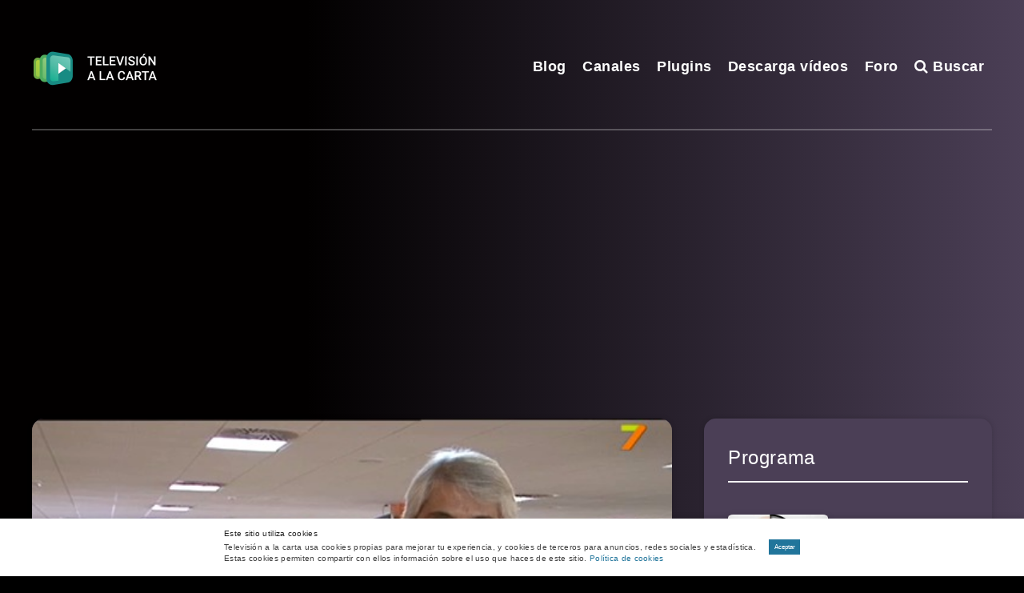

--- FILE ---
content_type: text/html; charset=utf-8
request_url: https://www.google.com/recaptcha/api2/aframe
body_size: 266
content:
<!DOCTYPE HTML><html><head><meta http-equiv="content-type" content="text/html; charset=UTF-8"></head><body><script nonce="Vb16Lf7tg1dC4n7jJgbFwg">/** Anti-fraud and anti-abuse applications only. See google.com/recaptcha */ try{var clients={'sodar':'https://pagead2.googlesyndication.com/pagead/sodar?'};window.addEventListener("message",function(a){try{if(a.source===window.parent){var b=JSON.parse(a.data);var c=clients[b['id']];if(c){var d=document.createElement('img');d.src=c+b['params']+'&rc='+(localStorage.getItem("rc::a")?sessionStorage.getItem("rc::b"):"");window.document.body.appendChild(d);sessionStorage.setItem("rc::e",parseInt(sessionStorage.getItem("rc::e")||0)+1);localStorage.setItem("rc::h",'1768991325175');}}}catch(b){}});window.parent.postMessage("_grecaptcha_ready", "*");}catch(b){}</script></body></html>